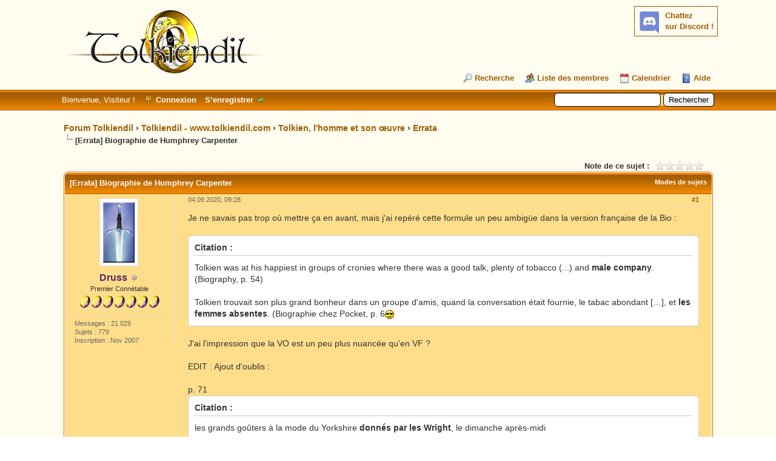

--- FILE ---
content_type: text/html; charset=UTF-8
request_url: https://forum.tolkiendil.com/showthread.php?tid=9376&pid=183465&mode=threaded
body_size: 9793
content:
<!DOCTYPE html PUBLIC "-//W3C//DTD XHTML 1.0 Transitional//EN" "http://www.w3.org/TR/xhtml1/DTD/xhtml1-transitional.dtd"><!-- start: showthread -->
<html xml:lang="fr" lang="fr" xmlns="http://www.w3.org/1999/xhtml">
<head>
<title>Forum Tolkiendil - [Errata] Biographie de Humphrey Carpenter</title>
<!-- start: headerinclude -->
<link rel="alternate" type="application/rss+xml" title="Derniers sujets (RSS 2.0)" href="https://forum.tolkiendil.com/syndication.php" />
<link rel="alternate" type="application/atom+xml" title="Derniers sujets (Atom 1.0)" href="https://forum.tolkiendil.com/syndication.php?type=atom1.0" />

<link rel="shortcut icon" href="/favicon.png">
<meta name="Author" content="Tolkiendil" />
<meta name="Keywords" content="forum, jrr tolkien, seigneur des anneaux, lord of the rings, bilbo le hobbit, le hobbit, silmarillion, encyclopedie, essais, bibliographie, fantastique, fantasy, terre du milieu, arda, gandalf, aragorn, galadriel, frodo, bilbo, gimli, legolas, boromir, gondor, minas tirith" />
<meta name="category" content="forum, litterature, seigneur des anneaux, Tolkien, illustration" />
<meta name="description" content="Forum de Tolkiendil, communauté francophones des passionnés de J.R.R. Tolkien et son œuvre. Découvrez tout le travail de J.R.R. Tolkien et son Légendaire de la Terre du Milieu, le monde du Seigneur des Anneaux, du Hobbit et du Silmarillion" />


<meta http-equiv="Content-Type" content="text/html; charset=UTF-8" />
<meta http-equiv="Content-Script-Type" content="text/javascript" />

<script type="text/javascript" src="https://forum.tolkiendil.com/jscripts/jquery.js?ver=1821"></script>
<script type="text/javascript" src="https://forum.tolkiendil.com/jscripts/jquery.plugins.min.js?ver=1821"></script>
<script type="text/javascript" src="https://forum.tolkiendil.com/jscripts/general.js?ver=1821"></script>

<meta property="og:site_name" content="Forum Tolkiendil" />
<meta property="og:description" content="Forum de Tolkiendil, communauté francophone des passionnés de J.R.R. Tolkien et son œuvre. Découvrez tout le travail de J.R.R. Tolkien et son Légendaire de la Terre du Milieu, le monde du Seigneur des Anneaux, du Hobbit et du Silmarillion" />
<meta property="og:type" content="forum" />
<meta property="og:image" content="https://forum.tolkiendil.com/images_tolkiendil/logo_square_200_72dpi.jpg" />


<link type="text/css" rel="stylesheet" href="https://forum.tolkiendil.com/cache/themes/theme4/global.css" />
<link type="text/css" rel="stylesheet" href="https://forum.tolkiendil.com/cache/themes/theme1/star_ratings.css" />
<link type="text/css" rel="stylesheet" href="https://forum.tolkiendil.com/cache/themes/theme1/showthread.css" />
<link type="text/css" rel="stylesheet" href="https://forum.tolkiendil.com/cache/themes/theme1/css3.css" />
<link type="text/css" rel="stylesheet" href="https://forum.tolkiendil.com/css.php?stylesheet%5B0%5D=26" />

<script type="text/javascript">
<!--
	lang.unknown_error = "Une erreur inconnue s’est produite.";

	lang.select2_match = "Un résultat est disponible, appuyez sur entrée pour le sélectionner.";
	lang.select2_matches = "{1} résultats sont disponibles, utilisez les flèches haut et bas pour naviguer.";
	lang.select2_nomatches = "Pas de résultat";
	lang.select2_inputtooshort_single = "Entrez un ou plusieurs caractères";
	lang.select2_inputtooshort_plural = "Entrez {1} caractères ou plus";
	lang.select2_inputtoolong_single = "Supprimez un caractère";
	lang.select2_inputtoolong_plural = "Supprimez {1} caractères";
	lang.select2_selectiontoobig_single = "Vous ne pouvez sélectionner qu’un élément";
	lang.select2_selectiontoobig_plural = "Vous ne pouvez sélectionner que {1} éléments";
	lang.select2_loadmore = "Chargement de plus de résultats&hellip;";
	lang.select2_searching = "Recherche&hellip;";

	var templates = {
		modal: '<div class=\"modal\">\
	<div style=\"overflow-y: auto; max-height: 400px;\">\
		<table border=\"0\" cellspacing=\"0\" cellpadding=\"5\" class=\"tborder\">\
			<tr>\
				<td class=\"thead\" colspan=\"2\"><strong>__message__</strong></td>\
			</tr>\
			<tr>\
				<td colspan=\"2\" class=\"trow1\">\
				<div style=\"text-align: center\" class=\"modal_buttons\">__buttons__</div></td>\
			</tr>\
		</table>\
	</div>\
</div>',
		modal_button: '<input type=\"submit\" class=\"button\" value=\"__title__\"/>&nbsp;'
	};

	var cookieDomain = "";
	var cookiePath = "/";
	var cookiePrefix = "";
	var cookieSecureFlag = "0";
	var deleteevent_confirm = "Êtes-vous sûr de vouloir supprimer cet événement ?";
	var removeattach_confirm = "Êtes-vous sûr de vouloir supprimer la pièce jointe sélectionnée ?";
	var loading_text = 'Chargement. <br />Patientez&hellip;';
	var saving_changes = 'Sauvegarde des changements&hellip;';
	var use_xmlhttprequest = "1";
	var my_post_key = "d4c410ce9ad13e6ecd70b9ae6c57e660";
	var rootpath = "https://forum.tolkiendil.com";
	var imagepath = "https://forum.tolkiendil.com/images";
  	var yes_confirm = "Oui";
	var no_confirm = "Non";
	var MyBBEditor = null;
	var spinner_image = "https://forum.tolkiendil.com/images/spinner.gif";
	var spinner = "<img src='" + spinner_image +"' alt='' />";
	var modal_zindex = 9999;
// -->
</script>

<!-- Google Analytics --> 
<!-- Global site tag (gtag.js) - Google Analytics -->
<script async src="https://www.googletagmanager.com/gtag/js?id=UA-2606566-2"></script>
<script>
  window.dataLayer = window.dataLayer || [];
  function gtag(){dataLayer.push(arguments);}
  gtag('js', new Date());

  gtag('config', 'UA-2606566-2');
</script>
<!-- End Google Analytics -->
<!-- end: headerinclude -->

<meta property="og:title" content="Forum Tolkiendil - [Errata] Biographie de Humphrey Carpenter" />

<script type="text/javascript">
<!--
	var quickdelete_confirm = "Êtes-vous sûr de vouloir supprimer ce message ?";
	var quickrestore_confirm = "Êtes-vous sûr de vouloir restaurer ce message ?";
	var allowEditReason = "1";
	lang.save_changes = "Enregistrer les modifications";
	lang.cancel_edit = "Annuler l’édition";
	lang.quick_edit_update_error = "Il y a eu une erreur lors de l’édition de votre réponse :";
	lang.quick_reply_post_error = "Il y a eu une erreur lors de l’envoi de votre réponse :";
	lang.quick_delete_error = "Il y a eu une erreur lors de la suppression de votre réponse :";
	lang.quick_delete_success = "Le message a bien été supprimé.";
	lang.quick_delete_thread_success = "Le sujet a bien été supprimé.";
	lang.quick_restore_error = "Une erreur est survenue lors de la restauration de votre réponse :";
	lang.quick_restore_success = "Le message a bien été restauré.";
	lang.editreason = "Raison de la modification";
	lang.post_deleted_error = "Vous ne pouvez pas effectuer cette action sur un message supprimé.";
	lang.softdelete_thread = "Supprimer le sujet réversiblement";
	lang.restore_thread = "Restaurer le sujet";
// -->
</script>
<!-- jeditable (jquery) -->
<script type="text/javascript" src="https://forum.tolkiendil.com/jscripts/report.js?ver=1820"></script>
<script src="https://forum.tolkiendil.com/jscripts/jeditable/jeditable.min.js"></script>
<script type="text/javascript" src="https://forum.tolkiendil.com/jscripts/thread.js?ver=1822"></script>
</head>
<body>
	<!-- start: header -->
<div id="container">
   	 <a name="top" id="top"></a>
   	 <div id="header">
   		 <div id="logo">
   			 <div class="wrapper">
<!-- Discord -->
<div id="discord" style="float:right; background-color: #fffcf0;">
<b><a href='https://discord.gg/cafByTS' target='_blank'>Chattez<br /> sur Discord !</a></b>
<div id='discord_chat' style='font-size: 1em;'></div>
<!--<script type="text/javascript">

function refresh_discord() {
function Get(yourUrl){
var Httpreq = new XMLHttpRequest(); // a new request
Httpreq.open("GET",yourUrl,false);
Httpreq.send(null);
return Httpreq.responseText;
}
var url = "https://discordapp.com/api/guilds/447458334090723358/widget.json";
var discord = JSON.parse(Get(url));
var nb_online=discord.members.length;
var div = document.getElementById('discord_chat');
if (nb_online>0) {
div.innerHTML = nb_online+" connectées.<br />";
} else {
div.innerHTML = "Personne pour le moment.";
}
setTimeout(refresh_discord, 60000);
}
setTimeout(refresh_discord, 0);
</script>-->
</div>
<!-- Fin Discord -->
   				 <a href="https://forum.tolkiendil.com/index.php"><img src="https://forum.tolkiendil.com/images_tolkiendil/logo.png" alt="Forum Tolkiendil" title="Forum Tolkiendil" /></a>
   				 <ul class="menu top_links">
   					 
   					 <!-- start: header_menu_search -->
<li><a href="https://forum.tolkiendil.com/search.php" class="search">Recherche</a></li>
<!-- end: header_menu_search -->
   					 <!-- start: header_menu_memberlist -->
<li><a href="https://forum.tolkiendil.com/memberlist.php" class="memberlist">Liste des membres</a></li>
<!-- end: header_menu_memberlist -->
   					 <!-- start: header_menu_calendar -->
<li><a href="https://forum.tolkiendil.com/calendar.php" class="calendar">Calendrier</a></li>
<!-- end: header_menu_calendar -->
   					 <li><a href="https://forum.tolkiendil.com/misc.php?action=help" class="help">Aide</a></li>
   				 </ul>
   			 </div>
   		 </div>
   		 <div id="panel">
   			 <div class="upper">
   				 <div class="wrapper">
   					 <!-- start: header_quicksearch -->
						<form action="https://forum.tolkiendil.com/search.php">
						<fieldset id="search">
							<input name="keywords" type="text" class="textbox" />
							<input value="Rechercher" type="submit" class="button" />
							<input type="hidden" name="action" value="do_search" />
							<input type="hidden" name="postthread" value="1" />
						</fieldset>
						</form>
<!-- end: header_quicksearch -->
   					 <!-- start: header_welcomeblock_guest -->
						<!-- Continuation of div(class="upper") as opened in the header template -->
						<span class="welcome">Bienvenue, Visiteur ! <a href="https://forum.tolkiendil.com/member.php?action=login" onclick="$('#quick_login').modal({ fadeDuration: 250, keepelement: true, zIndex: (typeof modal_zindex !== 'undefined' ? modal_zindex : 9999) }); return false;" class="login">Connexion</a> <a href="https://forum.tolkiendil.com/member.php?action=register" class="register">S’enregistrer</a></span>
					</div>
				</div>
				<div class="modal" id="quick_login" style="display: none;">
					<form method="post" action="https://forum.tolkiendil.com/member.php">
						<input name="action" type="hidden" value="do_login" />
						<input name="url" type="hidden" value="" />
						<input name="quick_login" type="hidden" value="1" />
						<input name="my_post_key" type="hidden" value="d4c410ce9ad13e6ecd70b9ae6c57e660" />
						<table width="100%" cellspacing="0" cellpadding="5" border="0" class="tborder">
							<tr>
								<td class="thead" colspan="2"><strong>Se connecter</strong></td>
							</tr>
							<!-- start: header_welcomeblock_guest_login_modal -->
<tr>
	<td class="trow1" width="25%"><strong>Utilisateur :</strong></td>
	<td class="trow1"><input name="quick_username" id="quick_login_username" type="text" value="" class="textbox initial_focus" /></td>
</tr>
<tr>
	<td class="trow2"><strong>Mot de passe :</strong></td>
	<td class="trow2">
		<input name="quick_password" id="quick_login_password" type="password" value="" class="textbox" /> <a href="https://forum.tolkiendil.com/member.php?action=lostpw" class="lost_password">Mot de passe oublié ?</a>
	</td>
</tr>
<tr>
	<td class="trow1">&nbsp;</td>
	<td class="trow1 remember_me">
		<input name="quick_remember" id="quick_login_remember" type="checkbox" value="yes" class="checkbox" checked="checked" />
		<label for="quick_login_remember">Se rappeler</label>
	</td>
</tr>
<tr>
	<td class="trow2" colspan="2">
		<div align="center"><input name="submit" type="submit" class="button" value="Se connecter" /></div>
	</td>
</tr>
<!-- end: header_welcomeblock_guest_login_modal -->
						</table>
					</form>
				</div>
				<script type="text/javascript">
					$("#quick_login input[name='url']").val($(location).attr('href'));
				</script>
<!-- end: header_welcomeblock_guest -->
   				 <!-- </div> in header_welcomeblock_member and header_welcomeblock_guest -->
   			 <!-- </div> in header_welcomeblock_member and header_welcomeblock_guest -->
   		 </div>
   	 </div>
   	 <div id="content">
   		 <div class="wrapper">
   			 
   			 
   			 
   			 
   			 
   			 
   			 
   			 <!-- start: nav -->

<div class="navigation">
<!-- start: nav_bit -->
<a href="https://forum.tolkiendil.com/index.php">Forum Tolkiendil</a><!-- start: nav_sep -->
&rsaquo;
<!-- end: nav_sep -->
<!-- end: nav_bit --><!-- start: nav_bit -->
<a href="forum-4.html">Tolkiendil - www.tolkiendil.com</a><!-- start: nav_sep -->
&rsaquo;
<!-- end: nav_sep -->
<!-- end: nav_bit --><!-- start: nav_bit -->
<a href="forum-19.html">Tolkien, l'homme et son œuvre</a><!-- start: nav_sep -->
&rsaquo;
<!-- end: nav_sep -->
<!-- end: nav_bit --><!-- start: nav_bit -->
<a href="forum-76.html">Errata</a>
<!-- end: nav_bit --><!-- start: nav_sep_active -->
<br /><img src="https://forum.tolkiendil.com/images/nav_bit.png" alt="" />
<!-- end: nav_sep_active --><!-- start: nav_bit_active -->
<span class="active">[Errata] Biographie de Humphrey Carpenter</span>
<!-- end: nav_bit_active -->
</div>
<!-- end: nav -->
   			 <br />
<!-- end: header -->
	
	
	<div class="float_left">
		
	</div>
	<div class="float_right">
		
	</div>
	<!-- start: showthread_ratethread -->
<div style="margin-top: 6px; padding-right: 10px;" class="float_right">
		<script type="text/javascript">
		<!--
			lang.ratings_update_error = "";
		// -->
		</script>
		<script type="text/javascript" src="https://forum.tolkiendil.com/jscripts/rating.js?ver=1821"></script>
		<div class="inline_rating">
			<strong class="float_left" style="padding-right: 10px;">Note de ce sujet :</strong>
			<ul class="star_rating star_rating_notrated" id="rating_thread_9376">
				<li style="width: 0%" class="current_rating" id="current_rating_9376">Moyenne : 0 (0 vote(s))</li>
				<li><a class="one_star" title="1 étoile sur 5" href="./ratethread.php?tid=9376&amp;rating=1&amp;my_post_key=d4c410ce9ad13e6ecd70b9ae6c57e660">1</a></li>
				<li><a class="two_stars" title="2 étoiles sur 5" href="./ratethread.php?tid=9376&amp;rating=2&amp;my_post_key=d4c410ce9ad13e6ecd70b9ae6c57e660">2</a></li>
				<li><a class="three_stars" title="3 étoiles sur 5" href="./ratethread.php?tid=9376&amp;rating=3&amp;my_post_key=d4c410ce9ad13e6ecd70b9ae6c57e660">3</a></li>
				<li><a class="four_stars" title="4 étoiles sur 5" href="./ratethread.php?tid=9376&amp;rating=4&amp;my_post_key=d4c410ce9ad13e6ecd70b9ae6c57e660">4</a></li>
				<li><a class="five_stars" title="5 étoiles sur 5" href="./ratethread.php?tid=9376&amp;rating=5&amp;my_post_key=d4c410ce9ad13e6ecd70b9ae6c57e660">5</a></li>
			</ul>
		</div>
</div>
<!-- end: showthread_ratethread -->
	<table border="0" cellspacing="0" cellpadding="5" class="tborder tfixed clear">
		<tr>
			<td class="thead">
				<div class="float_right">
					<span class="smalltext"><strong><a href="javascript:void(0)" id="thread_modes">Modes de sujets</a></strong></span>
				</div>
				<div>
					<strong>[Errata] Biographie de Humphrey Carpenter</strong>
				</div>
			</td>
		</tr>
<tr><td id="posts_container">
	<div id="posts">
		<!-- start: postbit_classic -->

<a name="pid183465" id="pid183465"></a>
<div class="post classic " style="" id="post_183465">
<div class="post_author scaleimages">
	<!-- start: postbit_avatar -->
<div class="author_avatar"><a href="user-748.html"><img src="https://forum.tolkiendil.com/images_tolkiendil/avatars//John_Howe/glamdring_howe.gif?dateline=1322306427" alt="" width="52" height="100" /></a></div>
<!-- end: postbit_avatar -->
	<div class="author_information">
			<strong><span class="largetext"><a href="https://forum.tolkiendil.com/user-748.html"><font color="#582862"><b>Druss</b></font></a></span></strong> <!-- start: postbit_offline -->
<img src="https://forum.tolkiendil.com/images/buddy_offline.png" title="Hors ligne" alt="Hors ligne" class="buddy_status" />
<!-- end: postbit_offline --><br />
			<span class="smalltext">
				Premier Connétable<br />
				<img src="images_tolkiendil/admin.png" border="0" alt="*" /><img src="images_tolkiendil/admin.png" border="0" alt="*" /><img src="images_tolkiendil/admin.png" border="0" alt="*" /><img src="images_tolkiendil/admin.png" border="0" alt="*" /><img src="images_tolkiendil/admin.png" border="0" alt="*" /><img src="images_tolkiendil/admin.png" border="0" alt="*" /><img src="images_tolkiendil/admin.png" border="0" alt="*" /><br />
				
			</span>
	</div>
	<div class="author_statistics">
		<!-- start: postbit_author_user -->

	Messages : 21 029<br />
	Sujets : 779<br />
	Inscription : Nov 2007
	
<!-- end: postbit_author_user -->
	</div>
</div>
<div class="post_content">
	<div class="post_head">
		<!-- start: postbit_posturl -->
<div class="float_right" style="vertical-align: top">
<strong><a href="thread-9376-post-183465.html#pid183465" title="[Errata] Biographie de Humphrey Carpenter">#1</a></strong>

</div>
<!-- end: postbit_posturl -->
		
		<span class="post_date">04.09.2020, 09:28 <span class="post_edit" id="edited_by_183465"></span></span>
	
	</div>
	<div class="post_body scaleimages" id="pid_183465">
		Je ne savais pas trop où mettre ça en avant, mais j'ai repéré cette formule un peu ambigüe dans la version française de la Bio :<br />
<br />
<blockquote class="mycode_quote"><cite>Citation :</cite>Tolkien was at his happiest in groups of cronies where there was a good talk, plenty of tobacco (...) and <span style="font-weight: bold;" class="mycode_b">male company</span>. (Biography, p. 54)<br />
<br />
Tolkien trouvait son plus grand bonheur dans un groupe d'amis, quand la conversation était fournie, le tabac abondant […], et<span style="font-weight: bold;" class="mycode_b"> les femmes absentes</span>. (Biographie chez Pocket, p. 6<img src="https://forum.tolkiendil.com/images/smilies/icon_cool.gif" alt="Cool" title="Cool" class="smilie smilie_7" /></blockquote>
<br />
J'ai l'impression que la VO est un peu plus nuancée qu'en VF ?<br />
<br />
EDIT : Ajout d'oublis :<br />
<br />
p. 71<br />
<blockquote class="mycode_quote"><cite>Citation :</cite>les grands goûters à la mode du Yorkshire <span style="font-weight: bold;" class="mycode_b">donnés par les Wright</span>, le dimanche après-midi</blockquote>

	</div>
	
	<!-- start: postbit_signature -->
<div class="signature scaleimages">
<span style="font-size: x-small;" class="mycode_size"><span style="font-style: italic;" class="mycode_i">What's the point of all this pedantry if you can't get a detail like this right?</span></span>
</div>
<!-- end: postbit_signature -->
	<div class="post_meta" id="post_meta_183465">
		
		<div class="float_right">
			
		</div>
	</div>
	
</div>
<div class="post_controls">
	<div class="postbit_buttons author_buttons float_left">
		<!-- start: postbit_www -->
<a href="http://www.tolkiendil.com/tolkien" target="_blank" rel="noopener" title="Visiter le site internet de cet utilisateur" class="postbit_website"><span>Site web</span></a>
<!-- end: postbit_www --><!-- start: postbit_find -->
<a href="search.php?action=finduser&amp;uid=748" title="Trouver tous les messages de cet utilisateur" class="postbit_find"><span>Trouver</span></a>
<!-- end: postbit_find -->
	</div>
	<div class="postbit_buttons post_management_buttons float_right">
		<!-- start: postbit_quote -->
<a href="newreply.php?tid=9376&amp;replyto=183465" title="Citer ce message dans une réponse" class="postbit_quote postbit_mirage"><span>Répondre</span></a>
<!-- end: postbit_quote -->
	</div>
</div>
</div>
<!-- end: postbit_classic -->
	</div>
</td></tr>
		<tr>
			<td class="tfoot">
				<!-- start: showthread_search -->
	<div class="float_right">
		<form action="search.php" method="post">
			<input type="hidden" name="action" value="thread" />
			<input type="hidden" name="tid" value="9376" />
			<input type="text" name="keywords" value="Entrer des mots-clés" onfocus="if(this.value == 'Entrer des mots-clés') { this.value = ''; }" onblur="if(this.value=='') { this.value='Entrer des mots-clés'; }" class="textbox" size="25" />
			<input type="submit" class="button" value="Rechercher un sujet" />
		</form>
	</div>
<!-- end: showthread_search -->
				<div>
					<strong>&laquo; <a href="thread-9376-nextoldest.html">Sujet précédent</a> | <a href="thread-9376-nextnewest.html">Sujet suivant</a> &raquo;</strong>
				</div>
			</td>
		</tr>
	</table>
	<div class="float_left">
		
	</div>
	<div style="padding-top: 4px;" class="float_right">
		
	</div>
	<br class="clear" />

		<!-- start: nav -->

<div class="navigation">
<!-- start: nav_bit -->
<a href="https://forum.tolkiendil.com/index.php">Forum Tolkiendil</a><!-- start: nav_sep -->
&rsaquo;
<!-- end: nav_sep -->
<!-- end: nav_bit --><!-- start: nav_bit -->
<a href="forum-4.html">Tolkiendil - www.tolkiendil.com</a><!-- start: nav_sep -->
&rsaquo;
<!-- end: nav_sep -->
<!-- end: nav_bit --><!-- start: nav_bit -->
<a href="forum-19.html">Tolkien, l'homme et son œuvre</a><!-- start: nav_sep -->
&rsaquo;
<!-- end: nav_sep -->
<!-- end: nav_bit --><!-- start: nav_bit -->
<a href="forum-76.html">Errata</a>
<!-- end: nav_bit --><!-- start: nav_sep_active -->
<br /><img src="https://forum.tolkiendil.com/images/nav_bit.png" alt="" />
<!-- end: nav_sep_active --><!-- start: nav_bit_active -->
<span class="active">[Errata] Biographie de Humphrey Carpenter</span>
<!-- end: nav_bit_active -->
</div>
<!-- end: nav -->

	
	<!-- start: showthread_threadedbox -->
<br />
<table border="0" cellspacing="0" cellpadding="5" class="tborder">
<tr>
<td class="thead"><span class="smalltext"><strong>Messages dans ce sujet</strong></span></td>
</tr>
<tr>
<td class="trow1"><!-- start: showthread_threaded_bitactive -->
<div style="margin-left: 0px;"><strong>[Errata] Biographie de Humphrey Carpenter</strong> <span class="smalltext">- par <a href="https://forum.tolkiendil.com/user-748.html">Druss</a> - 04.09.2020, 09:28</span></div>
<!-- end: showthread_threaded_bitactive --><!-- start: showthread_threaded_bit -->
<div style="margin-left: 13px;"><a href="showthread.php?tid=9376&amp;pid=183468&amp;mode=threaded">RE: [Errata] Biographie de Humphrey Carpenter</a> <span class="smalltext">- par <a href="https://forum.tolkiendil.com/user-697.html">Elendil</a> - 04.09.2020, 13:58</span></div>
<!-- end: showthread_threaded_bit --><!-- start: showthread_threaded_bit -->
<div style="margin-left: 13px;"><a href="showthread.php?tid=9376&amp;pid=183470&amp;mode=threaded">RE: [Errata] Biographie de Humphrey Carpenter</a> <span class="smalltext">- par <a href="https://forum.tolkiendil.com/user-1752.html">Leaf</a> - 04.09.2020, 19:43</span></div>
<!-- end: showthread_threaded_bit --><!-- start: showthread_threaded_bit -->
<div style="margin-left: 13px;"><a href="showthread.php?tid=9376&amp;pid=183473&amp;mode=threaded">RE: [Errata] Biographie de Humphrey Carpenter</a> <span class="smalltext">- par <a href="https://forum.tolkiendil.com/user-1028.html">Tikidiki</a> - 04.09.2020, 21:24</span></div>
<!-- end: showthread_threaded_bit --><!-- start: showthread_threaded_bit -->
<div style="margin-left: 13px;"><a href="showthread.php?tid=9376&amp;pid=183476&amp;mode=threaded">RE: [Errata] Biographie de Humphrey Carpenter</a> <span class="smalltext">- par <a href="https://forum.tolkiendil.com/user-748.html">Druss</a> - 05.09.2020, 08:37</span></div>
<!-- end: showthread_threaded_bit --><!-- start: showthread_threaded_bit -->
<div style="margin-left: 13px;"><a href="showthread.php?tid=9376&amp;pid=183478&amp;mode=threaded">RE: [Errata] Biographie de Humphrey Carpenter</a> <span class="smalltext">- par <a href="https://forum.tolkiendil.com/user-697.html">Elendil</a> - 05.09.2020, 11:00</span></div>
<!-- end: showthread_threaded_bit --><!-- start: showthread_threaded_bit -->
<div style="margin-left: 13px;"><a href="showthread.php?tid=9376&amp;pid=183483&amp;mode=threaded">RE: [Errata] Biographie de Humphrey Carpenter</a> <span class="smalltext">- par <a href="https://forum.tolkiendil.com/user-1028.html">Tikidiki</a> - 05.09.2020, 13:11</span></div>
<!-- end: showthread_threaded_bit --><!-- start: showthread_threaded_bit -->
<div style="margin-left: 13px;"><a href="showthread.php?tid=9376&amp;pid=183499&amp;mode=threaded">RE: [Errata] Biographie de Humphrey Carpenter</a> <span class="smalltext">- par <a href="https://forum.tolkiendil.com/user-748.html">Druss</a> - 06.09.2020, 10:36</span></div>
<!-- end: showthread_threaded_bit --><!-- start: showthread_threaded_bit -->
<div style="margin-left: 13px;"><a href="showthread.php?tid=9376&amp;pid=183516&amp;mode=threaded">RE: [Errata] Biographie de Humphrey Carpenter</a> <span class="smalltext">- par <a href="https://forum.tolkiendil.com/user-1752.html">Leaf</a> - 07.09.2020, 17:54</span></div>
<!-- end: showthread_threaded_bit --><!-- start: showthread_threaded_bit -->
<div style="margin-left: 13px;"><a href="showthread.php?tid=9376&amp;pid=211331&amp;mode=threaded">RE: [Errata] Biographie de Humphrey Carpenter</a> <span class="smalltext">- par <a href="https://forum.tolkiendil.com/user-748.html">Druss</a> - 04.05.2025, 10:38</span></div>
<!-- end: showthread_threaded_bit --></td>
</tr>
</table>
<!-- end: showthread_threadedbox -->
	<!-- start: showthread_similarthreads -->
<br />
<table border="0" cellspacing="0" cellpadding="5" class="tborder">
<tr>
<td class="thead" align="center" colspan="6"><strong>Sujets apparemment similaires&hellip;</strong></td>
</tr>
<tr>
<td class="tcat" align="center" colspan="2"><span class="smalltext"><strong>Sujet</strong></span></td>
<td class="tcat" align="center"><span class="smalltext"><strong>Auteur</strong></span></td>
<td class="tcat" align="center"><span class="smalltext"><strong>Réponses</strong></span></td>
<td class="tcat" align="center"><span class="smalltext"><strong>Affichages</strong></span></td>
<td class="tcat" align="center"><span class="smalltext"><strong>Dernier message</strong></span></td>
</tr>
<!-- start: showthread_similarthreads_bit -->
<tr>
	<td align="center" class="trow1" width="2%">&nbsp;</td>
	<td class="trow1"><a href="thread-10913.html">[Errata] Guide de la Terre du Milieu (grand format rélié 2025)</a></td>
	<td align="center" class="trow1"><a href="https://forum.tolkiendil.com/user-1718.html">Bergelmir</a></td>
	<td align="center" class="trow1"><a href="https://forum.tolkiendil.com/misc.php?action=whoposted&tid=10913" onclick="MyBB.whoPosted(10913); return false;">18</a></td>
	<td align="center" class="trow1">2 846</td>
	<td class="trow1" style="white-space: nowrap">
		<span class="smalltext">08.01.2026, 21:59<br />
		<a href="thread-10913-lastpost.html">Dernier message</a>: <a href="https://forum.tolkiendil.com/user-2005.html">Kermarek</a></span>
	</td>
	</tr>
<!-- end: showthread_similarthreads_bit --><!-- start: showthread_similarthreads_bit -->
<tr>
	<td align="center" class="trow2" width="2%">&nbsp;</td>
	<td class="trow2"><a href="thread-10992.html">[Errata] The Bovadium Fragments</a></td>
	<td align="center" class="trow2"><a href="https://forum.tolkiendil.com/user-1752.html">Leaf</a></td>
	<td align="center" class="trow2"><a href="https://forum.tolkiendil.com/misc.php?action=whoposted&tid=10992" onclick="MyBB.whoPosted(10992); return false;">0</a></td>
	<td align="center" class="trow2">187</td>
	<td class="trow2" style="white-space: nowrap">
		<span class="smalltext">07.12.2025, 17:44<br />
		<a href="thread-10992-lastpost.html">Dernier message</a>: <a href="https://forum.tolkiendil.com/user-1752.html">Leaf</a></span>
	</td>
	</tr>
<!-- end: showthread_similarthreads_bit --><!-- start: showthread_similarthreads_bit -->
<tr>
	<td align="center" class="trow1" width="2%">&nbsp;</td>
	<td class="trow1"><a href="thread-10118.html">[Errata] Contes et légendes inachevés (révision 2022 par Pauline Loquin)</a></td>
	<td align="center" class="trow1"><a href="https://forum.tolkiendil.com/user-748.html">Druss</a></td>
	<td align="center" class="trow1"><a href="https://forum.tolkiendil.com/misc.php?action=whoposted&tid=10118" onclick="MyBB.whoPosted(10118); return false;">43</a></td>
	<td align="center" class="trow1">25 884</td>
	<td class="trow1" style="white-space: nowrap">
		<span class="smalltext">23.11.2025, 23:34<br />
		<a href="thread-10118-lastpost.html">Dernier message</a>: <a href="https://forum.tolkiendil.com/user-697.html">Elendil</a></span>
	</td>
	</tr>
<!-- end: showthread_similarthreads_bit --><!-- start: showthread_similarthreads_bit -->
<tr>
	<td align="center" class="trow2" width="2%">&nbsp;</td>
	<td class="trow2"><a href="thread-10406.html">[Errata] L'Arc et le Heaume HS n°4 - La Chronologie du Seigneur des Anneaux</a></td>
	<td align="center" class="trow2"><a href="https://forum.tolkiendil.com/user-748.html">Druss</a></td>
	<td align="center" class="trow2"><a href="https://forum.tolkiendil.com/misc.php?action=whoposted&tid=10406" onclick="MyBB.whoPosted(10406); return false;">3</a></td>
	<td align="center" class="trow2">1 956</td>
	<td class="trow2" style="white-space: nowrap">
		<span class="smalltext">23.11.2025, 19:19<br />
		<a href="thread-10406-lastpost.html">Dernier message</a>: <a href="https://forum.tolkiendil.com/user-748.html">Druss</a></span>
	</td>
	</tr>
<!-- end: showthread_similarthreads_bit --><!-- start: showthread_similarthreads_bit -->
<tr>
	<td align="center" class="trow1" width="2%">&nbsp;</td>
	<td class="trow1"><a href="thread-10072.html">[Errata] L'Atlas de la Terre du Milieu</a></td>
	<td align="center" class="trow1"><a href="https://forum.tolkiendil.com/user-1718.html">Bergelmir</a></td>
	<td align="center" class="trow1"><a href="https://forum.tolkiendil.com/misc.php?action=whoposted&tid=10072" onclick="MyBB.whoPosted(10072); return false;">21</a></td>
	<td align="center" class="trow1">17 289</td>
	<td class="trow1" style="white-space: nowrap">
		<span class="smalltext">16.11.2025, 11:39<br />
		<a href="thread-10072-lastpost.html">Dernier message</a>: <a href="https://forum.tolkiendil.com/user-2405.html">donniedark</a></span>
	</td>
	</tr>
<!-- end: showthread_similarthreads_bit --><!-- start: showthread_similarthreads_bit -->
<tr>
	<td align="center" class="trow2" width="2%">&nbsp;</td>
	<td class="trow2"><a href="thread-6509.html">[Errata] Lettres</a></td>
	<td align="center" class="trow2"><a href="https://forum.tolkiendil.com/user-697.html">Elendil</a></td>
	<td align="center" class="trow2"><a href="https://forum.tolkiendil.com/misc.php?action=whoposted&tid=6509" onclick="MyBB.whoPosted(6509); return false;">12</a></td>
	<td align="center" class="trow2">23 581</td>
	<td class="trow2" style="white-space: nowrap">
		<span class="smalltext">14.11.2025, 18:21<br />
		<a href="thread-6509-lastpost.html">Dernier message</a>: <a href="https://forum.tolkiendil.com/user-697.html">Elendil</a></span>
	</td>
	</tr>
<!-- end: showthread_similarthreads_bit --><!-- start: showthread_similarthreads_bit -->
<tr>
	<td align="center" class="trow1" width="2%">&nbsp;</td>
	<td class="trow1"><a href="thread-7082.html">[Errata] HoMe</a></td>
	<td align="center" class="trow1"><a href="https://forum.tolkiendil.com/user-1433.html">Lomelinde</a></td>
	<td align="center" class="trow1"><a href="https://forum.tolkiendil.com/misc.php?action=whoposted&tid=7082" onclick="MyBB.whoPosted(7082); return false;">10</a></td>
	<td align="center" class="trow1">23 592</td>
	<td class="trow1" style="white-space: nowrap">
		<span class="smalltext">31.10.2025, 11:07<br />
		<a href="thread-7082-lastpost.html">Dernier message</a>: <a href="https://forum.tolkiendil.com/user-1427.html">Simon</a></span>
	</td>
	</tr>
<!-- end: showthread_similarthreads_bit --><!-- start: showthread_similarthreads_bit -->
<tr>
	<td align="center" class="trow2" width="2%">&nbsp;</td>
	<td class="trow2"><a href="thread-9805.html">[Errata] Le Silmarillion (traduit par Daniel Lauzon)</a></td>
	<td align="center" class="trow2"><a href="https://forum.tolkiendil.com/user-748.html">Druss</a></td>
	<td align="center" class="trow2"><a href="https://forum.tolkiendil.com/misc.php?action=whoposted&tid=9805" onclick="MyBB.whoPosted(9805); return false;">39</a></td>
	<td align="center" class="trow2">33 622</td>
	<td class="trow2" style="white-space: nowrap">
		<span class="smalltext">24.09.2025, 19:04<br />
		<a href="thread-9805-lastpost.html">Dernier message</a>: <a href="https://forum.tolkiendil.com/user-748.html">Druss</a></span>
	</td>
	</tr>
<!-- end: showthread_similarthreads_bit --><!-- start: showthread_similarthreads_bit -->
<tr>
	<td align="center" class="trow1" width="2%">&nbsp;</td>
	<td class="trow1"><a href="thread-10400.html">[Errata] Le Seigneur des Anneaux (intégrale 2023)</a></td>
	<td align="center" class="trow1"><a href="https://forum.tolkiendil.com/user-1752.html">Leaf</a></td>
	<td align="center" class="trow1"><a href="https://forum.tolkiendil.com/misc.php?action=whoposted&tid=10400" onclick="MyBB.whoPosted(10400); return false;">32</a></td>
	<td align="center" class="trow1">22 229</td>
	<td class="trow1" style="white-space: nowrap">
		<span class="smalltext">23.07.2025, 09:06<br />
		<a href="thread-10400-lastpost.html">Dernier message</a>: <a href="https://forum.tolkiendil.com/user-2685.html">Raymhi</a></span>
	</td>
	</tr>
<!-- end: showthread_similarthreads_bit --><!-- start: showthread_similarthreads_bit -->
<tr>
	<td align="center" class="trow2" width="2%">&nbsp;</td>
	<td class="trow2"><a href="thread-10697.html">[Errata] Les Enfants de Hurin (version reliée 2024)</a></td>
	<td align="center" class="trow2"><a href="https://forum.tolkiendil.com/user-748.html">Druss</a></td>
	<td align="center" class="trow2"><a href="https://forum.tolkiendil.com/misc.php?action=whoposted&tid=10697" onclick="MyBB.whoPosted(10697); return false;">2</a></td>
	<td align="center" class="trow2">1 574</td>
	<td class="trow2" style="white-space: nowrap">
		<span class="smalltext">20.07.2025, 16:23<br />
		<a href="thread-10697-lastpost.html">Dernier message</a>: <a href="https://forum.tolkiendil.com/user-2800.html">Baggins</a></span>
	</td>
	</tr>
<!-- end: showthread_similarthreads_bit -->
</table>
<!-- end: showthread_similarthreads -->
	<br />
	<div class="float_left">
		<ul class="thread_tools">
			<!-- start: showthread_printthread -->
<li class="printable"><a href="printthread.php?tid=9376">Voir une version imprimable</a></li>
<!-- end: showthread_printthread -->
			
			
			
		</ul>
	</div>

	<div class="float_right" style="text-align: right;">
		
		<!-- start: forumjump_advanced -->
<form action="forumdisplay.php" method="get">
<span class="smalltext"><strong>Atteindre :</strong></span>
<select name="fid" class="forumjump">
<option value="-4">Messages privés</option>
<option value="-3">Panneau de configuration</option>
<option value="-5">Qui est en ligne</option>
<option value="-2">Recherche</option>
<option value="-1">Accueil du forum</option>
<!-- start: forumjump_bit -->
<option value="5" > Sujets divers...</option>
<!-- end: forumjump_bit --><!-- start: forumjump_bit -->
<option value="47" >-- L'Association Tolkiendil vous souhaite la bienvenue</option>
<!-- end: forumjump_bit --><!-- start: forumjump_bit -->
<option value="75" >-- Événements</option>
<!-- end: forumjump_bit --><!-- start: forumjump_bit -->
<option value="29" >-- Questions sur l'œuvre de Tolkien...</option>
<!-- end: forumjump_bit --><!-- start: forumjump_bit -->
<option value="25" >-- Informations diverses...</option>
<!-- end: forumjump_bit --><!-- start: forumjump_bit -->
<option value="27" >-- Sondages</option>
<!-- end: forumjump_bit --><!-- start: forumjump_bit -->
<option value="49" >-- FAQ</option>
<!-- end: forumjump_bit --><!-- start: forumjump_bit -->
<option value="4" > Tolkiendil - www.tolkiendil.com</option>
<!-- end: forumjump_bit --><!-- start: forumjump_bit -->
<option value="14" >-- Tolkiendil - Le site et le forum</option>
<!-- end: forumjump_bit --><!-- start: forumjump_bit -->
<option value="18" >-- Essais</option>
<!-- end: forumjump_bit --><!-- start: forumjump_bit -->
<option value="19" >-- Tolkien, l'homme et son œuvre</option>
<!-- end: forumjump_bit --><!-- start: forumjump_bit -->
<option value="76" selected="selected">---- Errata</option>
<!-- end: forumjump_bit --><!-- start: forumjump_bit -->
<option value="17" >-- Encyclopédie</option>
<!-- end: forumjump_bit --><!-- start: forumjump_bit -->
<option value="31" >-- Langues</option>
<!-- end: forumjump_bit --><!-- start: forumjump_bit -->
<option value="68" >---- Demandes de traductions et de transcriptions</option>
<!-- end: forumjump_bit --><!-- start: forumjump_bit -->
<option value="16" >-- Arts</option>
<!-- end: forumjump_bit --><!-- start: forumjump_bit -->
<option value="36" >-- Galerie</option>
<!-- end: forumjump_bit --><!-- start: forumjump_bit -->
<option value="21" >-- Divertissements</option>
<!-- end: forumjump_bit --><!-- start: forumjump_bit -->
<option value="66" >---- Adaptations</option>
<!-- end: forumjump_bit --><!-- start: forumjump_bit -->
<option value="23" >-- Téléchargements</option>
<!-- end: forumjump_bit --><!-- start: forumjump_bit -->
<option value="12" >-- Chat - Discord</option>
<!-- end: forumjump_bit -->
</select>
<!-- start: gobutton -->
<input type="submit" class="button" value="Valider" />
<!-- end: gobutton -->
</form>
<script type="text/javascript">
$(".forumjump").on('change', function() {
	var option = $(this).val();

	if(option < 0)
	{
		window.location = 'forumdisplay.php?fid='+option;
	}
	else
	{
		window.location = 'forum-'+option+'.html';
	}
});
</script>
<!-- end: forumjump_advanced -->
	</div>
	<br class="clear" />
	<!-- start: showthread_usersbrowsing -->
<br />
<span class="smalltext">Utilisateur(s) parcourant ce sujet : 1 visiteur(s)</span>
<br />
<!-- end: showthread_usersbrowsing -->
	<!-- start: footer -->

	</div>
</div>
<div id="footer">
	<div class="upper">
		<div class="wrapper">
			
			
			<ul class="menu bottom_links">
				<li><a href="https://www.tolkiendil.com/">Tolkiendil</a></li>
				<!-- start: footer_showteamlink -->
<li><a href="showteam.php">L’équipe du forum</a></li>
<!-- end: footer_showteamlink -->
				
				<li><a href="#top">Retourner en haut</a></li>
				<li><a href="misc.php?action=switch_version&amp;my_post_key=a603891711fc9672c72cd526864e65e2">Mobile Version</a></li>
				<li><a href="https://forum.tolkiendil.com/misc.php?action=markread">Marquer tous les forums comme lus</a></li>
				<li><a href="https://forum.tolkiendil.com/misc.php?action=syndication">Syndication RSS</a></li>
			</ul>
		</div>
	</div>
	<div class="lower">
		<div class="wrapper">
			<span id="current_time"><strong>Date actuelle :</strong> 22.01.2026, 08:15</span>
			<span id="copyright">
				<!-- MyBB is free software developed and maintained by a volunteer community.
					It would be much appreciated by the MyBB Group if you left the full copyright and "powered by" notice intact,
					to show your support for MyBB.  If you choose to remove or modify the copyright below,
					you may be refused support on the MyBB Community Forums.

					This is free software, support us and we'll support you. -->
				Moteur <a href="https://mybb.com" target="_blank" rel="noopener">MyBB</a>, &copy; 2002-2026 <a href="https://mybb.com" target="_blank" rel="noopener">MyBB Group</a>.
				<!-- End powered by -->
			</span>
		</div>
	</div>
</div>
<!-- The following piece of code allows MyBB to run scheduled tasks. DO NOT REMOVE --><!-- End task image code -->

</div>
<!-- end: footer -->
	<div id="thread_modes_popup" class="popup_menu" style="display: none;"><div class="popup_item_container"><a href="showthread.php?mode=linear&amp;tid=9376&amp;pid=183465#pid183465" class="popup_item">Affichage linéaire</a></div><div class="popup_item_container"><a href="showthread.php?mode=threaded&amp;tid=9376&amp;pid=183465#pid183465" class="popup_item">Affichage hiérarchique</a></div></div>
	<script type="text/javascript">
	// <!--
		if(use_xmlhttprequest == "1")
		{
			$("#thread_modes").popupMenu();
		}
	// -->
	</script>
	<script type="text/javascript">
		var thread_deleted = "";
		if(thread_deleted == "1")
		{
			$("#quick_reply_form, .new_reply_button, .thread_tools, .inline_rating").hide();
			$("#moderator_options_selector option.option_mirage").attr("disabled","disabled");
		}
	</script>
</body>
</html>
<!-- end: showthread -->